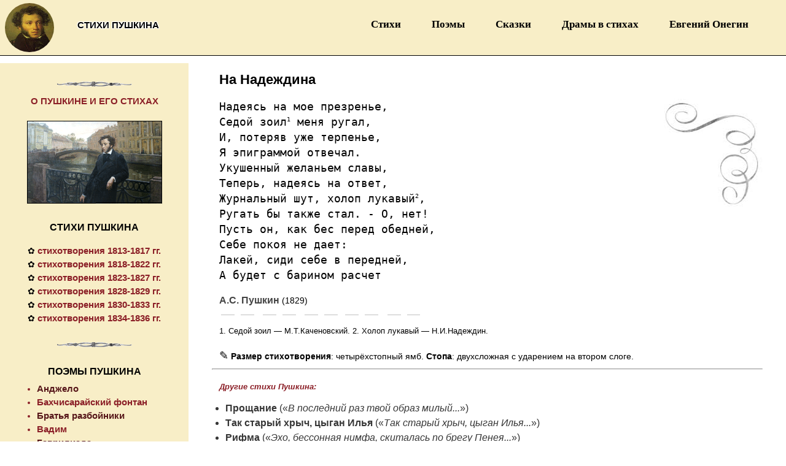

--- FILE ---
content_type: text/html; charset=CP1251
request_url: https://stih.top/pushkin/na_nadezhdina_nadeyas_na_moe_prezrene
body_size: 5561
content:

<html lang=ru><head><title>Пушкин «На Надеждина» | стихи Пушкина</title>
<meta content="Пушкин, На Надеждина, стихи, лирика, вірші, Pushkin's poems" name="keywords">
<meta content="Стихотворение А.С. Пушкина «На Надеждина» (Надеясь на мое презренье...), текст. Стихи Пушкина для всех. Размер стихов «На Надеждина»." name="description">
<link rel="canonical" href="https://stih.top/pushkin/na_nadezhdina_nadeyas_na_moe_prezrene"/>
<meta property="og:url" content="https://stih.top/pushkin/na_nadezhdina_nadeyas_na_moe_prezrene"/>
<meta property="og:type" content="poems"/>
<meta property="og:title" content="На Надеждина |  стихи Пушкина"/>
<meta property="og:description" content="Стихотворение А.С. Пушкина «На Надеждина» (Надеясь на мое презренье...). www.stih.top/pushkin"/>
<meta property='og:image' content="https://stih.top/pushkin/pushkin.jpg"/> 
<!--The great Russian poet Alexander Pushkin. Poems of Pushkin and novel in verse Eugene Onegin.-->

<link rel="shortcut icon" href="favicon.ico" type="image/x-icon"/>
<meta name="msapplication-TileColor" content="#bf0c0c"><meta name="theme-color" content="#f8eec7">
<meta name="viewport" content="width=device-width, initial-scale=1">
<link href="../wb/css.css" type="text/css" rel="stylesheet">
<style>.inner{background-image:url('im/vi2.jpg');}</style><script async src="https://pagead2.googlesyndication.com/pagead/js/adsbygoogle.js?client=ca-pub-6465754669333565"
     crossorigin="anonymous"></script>
</head>

<body prefix="og: http://ogp.me/ns#"><div class=d1><div id=verh><div id=nazz><h1>СТИХИ ПУШКИНА</h1></div>
<div class=d3><a href="/pushkin" title="На главную"><img src="pushkin.jpg" width="80" height="80" alt="Стихотворения Пушкина" vspace="5" hspace=8 style="border-radius:50%"></a></div>
<div class=wer><nav id="ek" class="san"><input type="checkbox" name="tog" id="tog">
<label for="tog" onclick="if(men.m1.value=='1') {men.m1.value='2'; this.innerHTML='&nbsp;&nbsp;&nbsp;&nbsp;&nbsp;&nbsp;&nbsp;&nbsp;&nbsp;Закрыть&nbsp;&nbsp;&nbsp;';} else {men.m1.value='1'; this.innerHTML='&nbsp;&nbsp;&nbsp;&nbsp;&nbsp;&nbsp;&nbsp;&nbsp;&nbsp;Меню&nbsp;&nbsp;&nbsp;';}">
&nbsp;&nbsp;&nbsp;&nbsp;&nbsp;&nbsp;&nbsp;&nbsp;&nbsp;Меню&nbsp;&nbsp;&nbsp;</label>
<ul id="ald"><li><a class='mi' href='/pushkin'>Стихи</a></li><li><a class='mi' href='poem.htm'>Поэмы</a></li><li><a class='mi' href='skazki.htm'>Сказки</a></li><li><a class='mi' href='dramas.htm'>Драмы в стихах</a></li><li><a class='mi' href='evgenii_onegin'>Евгений Онегин</a></li></ul></nav><form name="men"><input type=hidden name="m1" value="1"></form></div></div><div id="main"><div id="content" style="background-color: white; height: inherit">
<H2 itemprop='name'>На Надеждина</H2><div class="inner"><span itemprop="description" class=a14>
<span class=stihtext><pre>Надеясь на мое презренье,<br>Седой зоил<sup id=prim>1</sup> меня ругал,<br>И, потеряв уже терпенье,<br>Я эпиграммой отвечал.<br>Укушенный желаньем славы,<br>Теперь, надеясь на ответ,<br>Журнальный шут, холоп лукавый<sup id=prim>2</sup>,<br>Ругать бы также стал. - О, нет!<br>Пусть он, как бес перед обедней,<br>Себе покоя не дает:<br>Лакей, сиди себе в передней,<br>А будет с барином расчет</pre></span><h3 style='margin:0; display:inline'>А.С. Пушкин</h3> (1829)<br><img src='im/punkt.gif' width='327' height='30'><p class=prim>1. Седой зоил — М.Т.Каченовский.
2. Холоп лукавый — Н.И.Надеждин. </p> 
<br><span class=a18>&#9998;</span> <b>Размер стихотворения</b>: четырёхстопный ямб. <b>Стопа</b>: двухсложная с ударением на втором слоге.<br></span></div><hr width=92%><h5 class=rando id=fs3><i>Другие стихи Пушкина:</i></h5><ul class=left50 id=gr2 style="line-height:1.5">	
<li><a class=stihi href='proshchanie' title='В последний раз твой образ милый | Дерзаю мысленно ласкать...'>Прощание</a> <span id=nobr></span>(«<a class=stihi_ href='proshchanie' title='Пушкин «Прощание»'>В последний раз твой образ милый...</a>»)</li><li><a class=stihi href='tak_staryi_hrych_tsygan_ilya' title='Так старый хрыч, цыган Илья, | Глядит на удаль плясовую...'>Так старый хрыч, цыган Илья</a> <span id=nobr></span>(«<a class=stihi_ href='tak_staryi_hrych_tsygan_ilya' title='Пушкин «Так старый хрыч, цыган Илья»'>Так старый хрыч, цыган Илья...</a>»)</li><li><a class=stihi href='rifma' title='Эхо, бессонная нимфа, скиталась по брегу Пенея. | 	Феб, увидев ее, страстию к ней воспылал...'>Рифма</a> <span id=nobr></span>(«<a class=stihi_ href='rifma' title='Пушкин «Рифма»'>Эхо, бессонная нимфа, скиталась по брегу Пенея...</a>»)</li><li><a class=stihi href='inoi_imel_moyu_aglayu' title='Иной имел мою Аглаю<sup id=prim>1_</sup> | За свой мундир и черный ус...'>Иной имел мою Аглаю</a> <span id=nobr></span>(«<a class=stihi_ href='inoi_imel_moyu_aglayu' title='Пушкин «Иной имел мою Аглаю»'>Иной имел мою Аглаю...</a>»)</li><li><a class=stihi href='razluka' title='Когда пробил последний счастью час, | Когда в слезах над бездной я проснулся...'>Разлука</a> <span id=nobr></span>(«<a class=stihi_ href='razluka' title='Пушкин «Разлука»'>Когда пробил последний счастью час...</a>»)</li><li><a class=stihi href='pismo_evgeniya_onegina_k_tatyane' title='Предвижу всё: вас оскорбит | Печальной тайны объясненье...'>Письмо Евгения Онегина к Татьяне</a> <span id=nobr></span>(«<a class=stihi_ href='pismo_evgeniya_onegina_k_tatyane' title='Пушкин «Письмо Евгения Онегина к Татьяне»'>Предвижу всё: вас оскорбит...</a>»)</li><li><a class=stihi href='ot_menya_vechor_leila' title='От меня вечор Леила | Равнодушно уходила...'>От меня вечор Леила</a> <span id=nobr></span>(«<a class=stihi_ href='ot_menya_vechor_leila' title='Пушкин «От меня вечор Леила»'>От меня вечор Леила...</a>»)</li><li><a class=stihi href='bezverie' title='   О вы, которые с язвительным упреком, | Считая мрачное безверие пороком...'>Безверие</a> <span id=nobr></span>(«<a class=stihi_ href='bezverie' title='Пушкин «Безверие»'>О вы, которые с язвительным упреком...</a>»)</li><li><a class=stihi href='demon' title='В те дни, когда мне были новы | Все впечатленья бытия ...'>Демон</a> <span id=nobr></span>(«<a class=stihi_ href='demon' title='Пушкин «Демон»'>В те дни, когда мне были новы...</a>»)</li><li><a class=stihi href='uzh_nebo_osenyu_dyshalo' title='Уж небо осенью дышало, | Уж реже солнышко блистало...'>Уж небо осенью дышало,</a> <span id=nobr></span>(«<a class=stihi_ href='uzh_nebo_osenyu_dyshalo' title='Пушкин «Уж небо осенью дышало,»'>Уж небо осенью дышало...</a>»)</li></ul></p><p class=rando><img src="im/strk.gif" width="24" height="24"><sup>&nbsp; <a class=x6 href="https://stih.top/pushkin" title='Пушкин стихи'>Все стихотворения А.С. Пушкина</a></sup></p>
<p class=rando><img src="im/strk.gif" width="24" height="24"><sup>&nbsp; <a class=x6 href='evgenii_onegin' title='Роман в стихах «Евгений Онегин»'>Роман в стихах «Евгений Онегин»</a></sup></p>
</div></div><div id=left_side><p class="pm"><img src="im/vn.png" width="123" height="9" vspace=12><br><b><a class=x6 href="visokoe_prizvanie_poeta.htm">
О ПУШКИНЕ И ЕГО СТИХАХ</a></b><br><br><img src="im/pushkin.png" width="220" height="135" alt="Пушкин" id=img><br></p>
<p class=pm style="margin-top:28px"><b><a class=he href="https://stih.top/pushkin.ru">СТИХИ ПУШКИНА</a></b><p class="stim">
&#10047; <a class=x6 href="1813-1817.htm" title="Стихи Пушкина 1813-1817 гг.">стихотворения 1813-1817 гг.</a><br>
&#10047; <a class=x6 href="1818-1822.htm" title="Стихи Пушкина 1818-1822 гг.">стихотворения 1818-1822 гг.</a><br>
&#10047; <a class=x6 href="1823-1827.htm" title="Стихи Пушкина 1823-1827 гг.">стихотворения 1823-1827 гг.</a><br>
&#10047; <a class=x6 href="1828-1829.htm" title="Стихи Пушкина 1828-1829 гг.">стихотворения 1828-1829 гг.</a><br>
&#10047; <a class=x6 href="1830-1833.htm" title="Стихи Пушкина 1830-1833 гг.">стихотворения 1830-1833 гг.</a><br>
&#10047; <a class=x6 href="1834-1836.htm" title="Стихи Пушкина 1834-1836 гг.">стихотворения 1834-1836 гг.</a><br>
</p><p><img src="im/vn.png" width="123" height="9" vspace=12><br></p><p class=pm><b>ПОЭМЫ ПУШКИНА</b></p><ul id=fs3 class="stim2">
<li><a class=v2 href='poema-andzhelo' title='Пушкин «В одном из городов Италии  счастливой...»'>Анджело</a></li><li><a class=v2_ href='poema-bahchisaraiskii_fontan' title='Пушкин «Гирей сидел потупя взор...»'>Бахчисарайский фонтан</a></li><li><a class=v2 href='poema-bratya_razboiniki' title='Пушкин «Не стая воронов слеталась...»'>Братья разбойники</a></li><li><a class=v2_ href='poema-vadim' title='Пушкин «Свод неба мраком обложился...»'>Вадим</a></li><li><a class=v2 href='poema-gavriiliada' title='Пушкин «Воистину еврейки молодой...»'>Гаврилиада</a></li><li><a class=v2_ href='poema-graf_nulin' title='Пушкин «Пора, пора! рога трубят...»'>Граф Нулин</a></li><li><a class=v2 href='poema-domik_v_kolomne' title='Пушкин «Четырестопный ямб мне надоел...»'>Домик в Коломне</a></li><li><a class=v2_ href='poema-ezerskii' title='Пушкин «Над омраченным Петроградом...»'>Езерский</a></li><li><a class=v2 href='poema-kavkazskii_plennik' title='Пушкин «В ауле, на своих порогах...»'>Кавказский пленник</a></li><li><a class=v2_ href='poema-mednyi_vsadnik' title='Пушкин «На берегу пустынных волн...»'>Медный всадник</a></li><li><a class=v2 href='poema-pesni_zapadnyh_slavyan' title='Пушкин «цикл стихов»'>Песни западных славян</a></li><li><a class=v2_ href='poema-poltava' title='Пушкин «Богат и славен Кочубей...»'>Полтава</a></li><li><a class=v2 href='poema-ruslan_i_lyudmila' title='Пушкин «У лукоморья дуб зеленый...»'>Руслан и Людмила</a></li><li><a class=v2_ href='poema-tazit' title='Пушкин «Не для бесед и ликований...»'>Тазит</a></li><li><a class=v2 href='poema-tsygany' title='Пушкин «Цыганы шумною толпой...»'>Цыганы</a></li>	
</ul><p><img src="im/bal.png" width="220" height="135" alt="А.С.Пушкин. «Евгений Онегин»" id=img><br></p>
<p class="mi"><img src="im/vn.png" width="123" height="9" vspace=12></p><p class=pm><b>СКАЗКИ ПУШКИНА</b></p><ul id=fs3 class="stim3">
<li><a class=v2 href='amur_i_gimenei' title='Пушкин «Сегодня, добрые мужья...»'>Амур и Гименей</a></li><li><a class=v2_ href='zhenih' title='Пушкин «Три дня купеческая дочь...»'>Жених</a></li><li><a class=v2 href='skazka_o_zolotom_petushke' title='Пушкин «Негде, в тридевятом царстве...»'>Сказка о золотом петушке</a></li><li><a class=v2_ href='skazka_o_medvedihe' title='Пушкин «     Как весенней теплою порою...»'>Сказка о медведихе</a></li><li><a class=v2 href='skazka_o_mertvoi_tsarevne_i_o_semi_bogatyryah' title='Пушкин «Царь с царицею простился...»'>Сказка о мертвой царевне и о семи богатырях</a></li><li><a class=v2_ href='skazka_o_pope_i_o_rabotnike_ego_balde' title='Пушкин «Жил-был поп толоконный лоб...»'>Сказка о попе и о работнике его Балде</a></li><li><a class=v2 href='skazka_o_rybake_i_rybke' title='Пушкин «Жил старик со своею старухой...»'>Сказка о рыбаке и рыбке</a></li><li><a class=v2_ href='skazka_o_tsare_saltane' title='Пушкин «Три девицы под окном...»'>Сказка о царе Салтане</a></li><li><a class=v2 href='tsar_nikita_i_sorok_ego_docherei' title='Пушкин «Царь Никита жил когда-то...»'>Царь Никита и сорок его дочерей</a></li>	
</ul><p><img src="im/vn.png" width="123" height="9" vspace=12><br></p><p class=pm><b>СБОРНИК СТИХОВ</b><p class="stim">&#10047; <a class=x6 href="poema-pesni_zapadnyh_slavyan">Песни западных славян</a></p><p>
<img src="im/vn.png" width="123" height="9" vspace=12><b><br>РОМАН В СТИХАХ</b><p class="stim">&#10047; <a class=x6 href="evgenii_onegin">Евгений Онегин</a></p></p>
<p><img src="im/vn.png" width="123" height="9"><br><p class=pm><b>ДРАМЫ В СТИХАХ</b><ul id=fs3 class="stim4">
<li><a class=v2 href='drama-boris_godunov' title='Пушкин «Наряжены мы вместе город ведать...»'>Борис Годунов</a></li><li><a class=v2_ href='drama-kamennyi_gost' title='Пушкин «Дождемся ночи здесь. Ах, наконец...»'>Каменный гость</a></li><li><a class=v2 href='drama-motsart_i_saleri' title='Пушкин «Все говорят: нет правды на земле...»'>Моцарт и Сальери</a></li><li><a class=v2_ href='drama-pir_vo_vremya_chumy' title='Пушкин «(Улица. Накрытый стол...»'>Пир во время чумы</a></li><li><a class=v2 href='drama-rusalka' title='Пушкин «Ох, то-то все вы, девки молодые...»'>Русалка</a></li><li><a class=v2_ href='drama-skupoi_rytsar' title='Пушкин «Во что бы то ни стало, на турнире...»'>Скупой рыцарь</a></li>	
</ul></p><p><img src="im/duel.png" width="220" height="135" alt="Дуэль А.С.Пушкина с Дантесом. Автор картины: А. А. Наумов, 1884г." id=img><br></p>
<p><a class="rifm" href="https://rifmoved.ru">рифма</a>&nbsp; <a class="rifm" href="https://rifma.top">рифмы к словам</a></p></div><script>if(screen.width>600) document.write('</div>');</script>
<div style="float:left; min-width:100%; width:auto; height:auto; background-color: #F8EEC7;margin-top:3px">
<img src="im/as_pushkin.png" width="91" height="100" align=left vspace="7" onclick='goz1()' alt="Стихи Пушкина" style="margin: 15px 12px 0 15px">
<h3>Стихотворения Пушкина</h3><nobr><a class='v11' href='/pushkin'>Стихи</a></nobr> <nobr><a class='v11' href='poem.htm'>Поэмы</a></nobr> <nobr><a class='v11' href='skazki.htm'>Сказки</a></nobr> <nobr><a class='v11' href='dramas.htm'>Драмы в стихах</a></nobr> <nobr><a class='v11' href='evgenii_onegin'>Евгений Онегин</a></nobr>  <nobr><a class='v11' href='visokoe_prizvanie_poeta.htm'>О Пушкине и его стихах</a></nobr> <nobr><a class='v11' href='poet.htm'>Пушкинистика</a></nobr><br>
<p class=niz>Раздел «Стихи Пушкина» посвящён творчеству великого русского поэта, основателя русского литературного языка  - Александра Сергеевича Пушкина. Произведения и стихи Пушкина - это классика русской и мировой литературы, 
а сам поэт - национальное достояние и гордость русской культуры, писатель и драматург, давший почву для огромнейшего пласта культурного наследия России. Его повести, сказки, стихи и поэмы пропитаны русским духом, их любят и ими зачитываются миллионы людей во всём мире, их изучают и на них учатся многие поколения школьников и любителей поэзии.
На сайте можно познакомиться, вспомнить и перечитать не только стихи и поэмы, но и драмы в стихах, детские сказки, а также статьи о творчестве великого светоча русской литературы. Особое место в русской поэзии и в творчестве самого Пушкина занимает его гениальный роман в стихах "Евгений Онегин".
Здесь на сайте также можно освежить в памяти это выдающееся произведение. Пушкин - это русская душа, русский дух, и русское всё... Окунитесь и вы в прекрасный мир поэзии великого и любимого поэта. 
<nobr><a class="v11" href="https://stih.top/pushkin">www.stih.top/pushkin</a> <span class=a10  id=ge>© 2013-2022</span></nobr></p><br></div></div>
</body></html>


--- FILE ---
content_type: text/html; charset=utf-8
request_url: https://www.google.com/recaptcha/api2/aframe
body_size: 266
content:
<!DOCTYPE HTML><html><head><meta http-equiv="content-type" content="text/html; charset=UTF-8"></head><body><script nonce="Ekv9ga5wnmGnUFb7UIZcZg">/** Anti-fraud and anti-abuse applications only. See google.com/recaptcha */ try{var clients={'sodar':'https://pagead2.googlesyndication.com/pagead/sodar?'};window.addEventListener("message",function(a){try{if(a.source===window.parent){var b=JSON.parse(a.data);var c=clients[b['id']];if(c){var d=document.createElement('img');d.src=c+b['params']+'&rc='+(localStorage.getItem("rc::a")?sessionStorage.getItem("rc::b"):"");window.document.body.appendChild(d);sessionStorage.setItem("rc::e",parseInt(sessionStorage.getItem("rc::e")||0)+1);localStorage.setItem("rc::h",'1769699912186');}}}catch(b){}});window.parent.postMessage("_grecaptcha_ready", "*");}catch(b){}</script></body></html>

--- FILE ---
content_type: text/css
request_url: https://stih.top/wb/css.css
body_size: 2501
content:
html{width:100%; overflow-x: hidden; }
body{margin:0; padding:0;font-family: arial,tahoma}
p{text-align:center; font-size:16px}
h2.h2 {text-align:center; font-size: 15pt;  margin: 12px 0 15px 0px; font-weight: bold}
h3.h3{margin: 16px 20px 0; font-size: 16pt;}
H1{text-align:center; margin:0; font-size: 15px;text-shadow: -1px -1px 1px white, 1px -1px 1px white, -1px 1px 1px white, 1px 1px 1px white;}
H2{text-align:left; font-size: 22px; margin: 26px 0 0 50px; font-weight: bold}
H3{text-align:left; margin: 14px 0 0 5px; font-size: 16px; color:#444444;}
.d2{text-align:center; margin:0; font-size: 15px;text-shadow: -1px -1px 1px white, 1px -1px 1px white, -1px 1px 1px white, 1px 1px 1px white;}
.d0{text-align:center; margin:0; font-size: 15px; color:#444}
#verh{position:relative; width: 100%; background-color:#f8eec7;}
sup{font-size:10px}
.d1{float:left; min-width:100%; width:auto; height:auto;}
.d3{width: 100%; height:auto;text-align: left; left: 20%; margin: 0; border-bottom: 1px solid black}
#fon1{color:#f8eec7}
#fon2{color:#D6E8EF}
div{font-family: arial,tahoma}
::placeholder{color:lightgray; font-size:20px}
.left{text-align:left; margin:0}
.stihtext{font-size:18px}
.prim{text-align: left; font-size: 13px; margin:0}
.inno{margin: 26px 0 0 50px; font-weight: bold}
a.blum{color: #6b89c0} a.blum:hover{color: #ad2731}
#blum{color: #6b89c0} #blum2{color: #315596}
.osw{font-family:Oswald}
.a14{font-size:14px}
.a16{font-size:16px}
.a18{font-size:18px} 
.a20{font-size:20px}
.a23{font-size:23px}
#gr2 {color:#373737}
#r{color:#A90001}
#w{color:#fff}
.di{display:none}
#lg{color:lightgray}
#shadw{text-shadow: -1px -1px 1px white, 1px -1px 1px white, -1px 1px 1px white, 1px 1px 1px white;}
#shadb{text-shadow: -1px -1px 1px black, 1px -1px 1px black, -1px 1px 1px black, 1px 1px 1px black;}
#shadr{text-shadow: -1px -1px 1px #A90001, 1px -1px 1px #A90001, -1px 1px 1px #A90001, 1px 1px 1px #A90001;}
.imb{border:1px solid black}
#mob{}
#mob1{margin-right:24px}
#mobr{min-height: 160px;}
#mobs2{float:left;}
#mobs22{text-align:left; margin: 12px 6px 15px 85px; line-height: 1.5; font-size: 16px; color: #444444}
#br{display:block;} #nobr{display: none}
.ifr{outline:0; border: 0; width:1px; height:1px}
#nazz{width: 20%;left: 5%; position:absolute; height: auto; top:32px; padding:0;}
a.mi{color:#000; text-decoration:none; font-size:17px}.mi:hover{color: #8B1F27; text-decoration:underline}
.datmest{text-align: left; font-style: italic; margin: 8px 250px 0 150px; font-size: 12px;}
a.v1,a.v11 {color:#555; font-size: 13px; font-weight: bold;} a.v1:hover {color: #8B1F27; text-decoration: underline;}
.wer{position: absolute; top: 2%; right: 2%; float:right; margin: 0px 0 10 0; z-index: 100; font-family:tahoma;}
.niz{text-align:left; margin: 5px 15px; font-size: 11px; color:#444444}
@media (max-width: 975px){
h2.h2 {font-size: 14pt;  margin: 15px 0;}
H2{margin: 26px 0 0 12px;}
#img{width:80%; height:auto}
a.v1 {font-size: 16px;}
.stihtext{font-size:16px}
.inno{margin: 18px 10px 0 12px;}
::placeholder{color:lightgray; font-size:13px}
#br{display:block}
#mob{width: 96%; margin:0}
#mob1{float:center; width: 100%; margin:0}
#br{display:none;} #nobr{display: block;}
#nazz{width: 50%; left: 21%;}
.mi:hover{color: #fff;}
.ull{margin:0 12px 0 -15px}
.wer{right:1%}
}

#main{float:left;width:100%; z-index:100;}
#left_side{float:left; width:24%; margin: 12px 0 0 -100%; background-color: #f8eec7; height: auto; padding: 2px 0 6px 0; line-height:1.4;}
#content{margin:0 0 15 24%; width:76%; border:0px solid #d2d2d2;}
#left_side,#content,#right_side{height:auto;}
@media (max-width: 950px){
#left_side{position:relative; margin:15px 0 5px 0; width:100%; height:auto; -webkit-transition: all 0.8s ease;-moz-transition: all 0.8s ease;-o-transition: all 0.8s ease;-ms-transition: all 0.8s ease;transition: all 0.8s ease;}
#content{width:100%; margin:0; border:0;}
}

.el {background: linear-gradient(to right, #8B1F27 5%, #fff 5%, #fff 95%, #8B1F27 95%);}
.shad{text-shadow: -1px -1px 1px #cd6054, 1px -1px 1px #cd6054, -1px 1px 1px #cd6054, 1px 1px 1px #cd6054; letter-spacing: 2}
.san {margin: 0px auto;}
#ek {width: 100%; height: 100%; font-weight: 600; font-size: 14px; padding: 0px; margin-top:18px; margin-right:20px}
#ek ul {margin: 0; padding: 0px; text-align:left}
#ek ul li, label[for=tog] {display: inline-block; cursor: pointer; color: white; padding: 10px 15px 10px 35px; letter-spacing: 0px; text-align: left}
#ek ul li:hover, label[for=tog]:hover {color: rgb(255, 255, 255); text-align: left; text-shadow: 1px #fff; transition: 0.5s; box-shadow: 5px 0px 95px 0px rgba(251, 251, 251, 251); text-align: left}
@media only screen and (min-width : 1025px) {input[type=checkbox]#tog,label[for=tog] {display: none;}}
@media only screen  and (max-width : 679px) {
#ek {width: 100%; background: #8B1F27;} /*4d80c0 8B1F27*/
input[type=checkbox]#tog {position: absolute; z-index: -9999px; top: -9999px; left: -9999px;}
i.icon-nal{margin: 0 0 0 0;}
label[for=tog] {width: 100%; padding: 10px 0px 10px 0px; font-size:16px; text-decoration:none}
#ald {display: none; width:100%; text-align:left;}
input[type=checkbox]#tog:checked ~ #ald {display: block;}
input[type=checkbox]#tog:checked ~ #ald li {display: block;}}
a.men5{color: #fff; font-size: 15px; text-decoration: none;} a.men5:hover{text-decoration: underline;}

a.m5 {color: white; text-decoration: none; font-size: 15px; font-weight: bold;}
a.m5:hover {color: #146B14; text-decoration: underline;}
.s_bot{width:100%; height: auto; margin: 10px 0 4px 0;background-color:#F8EEC7; border:1px solid #DFDFDF;}

a.g1 {color:#8B1F27; text-decoration: none; font-size: 16px; font-weight: bold;} a.g1:hover {color: #8B1F27; text-decoration: underline;}
a.he {color: #000000; text-decoration: none; font-size: 12pt} a.he:hover {text-decoration: underline; color:#D20000}
.a10{font-size:10px}
.stim{text-align:center; font-size: 14px; line-height:1.5}
.stim2{font-size: 14px; margin:-10px 5px 0 20px; line-height:1.5}
.stim3{font-size: 14px; margin:-10px 5px 0 5px; line-height:1.5}
.stim4{font-size: 14px; margin:-10px 5px 0 40px; line-height:1.5}
a.v2 {color:#57171A; text-decoration: none; font-size: 15px; font-weight: bold;}
a.v2:hover {color: #355A9F; text-decoration: underline;}
a.v2_ {color:#8B1F27; text-decoration: none; font-size: 15px; font-weight: bold;}
a.v2_:hover {color: #355A9F; text-decoration: underline;}
a.stihi {color:#373737; text-decoration: none; font-weight: bold; font-size: 12pt}
a.stihi:hover {color: #8B1F27; text-decoration: underline;}
a.stihi_ {color:#373737; text-decoration: none; font-style: italic; font-size: 12pt}
a.stihi_:hover {color: #8B1F27; text-decoration: underline;}
#hndf3{cursor: pointer; color:#8B1F27; font-style: italic; font-weight: bold;}
.a13{font-size: 13px}
#fs3{color:#8B1F27}
#bl{color:#444}
#blue {color:#0066cc}
a.x0 {color: #000000; text-decoration: underline; font-size: 16px; font-weight: bold;}
a.x0:hover {color: #D20000;}
a.x3_ {color: #000000; text-decoration: underline; font-size: 16px; font-weight: bold;}
a.x3_:hover {color: #D20000;}
a.x6 {color: #8B1F27; text-decoration: none; font-size: 15px; font-weight: bold;}
a.x6:hover {text-decoration: underline; color: #000}
a.x6_ {color: #8B1F27; text-decoration: none; font-weight: bold;}
a.x6_:hover { text-decoration: underline; color: #355A9F}
a.x7 {color:#355A9F; text-decoration: underline; font-size: 15px; font-weight: bold;}
a.x7:hover {color:#0D7CEC}
a.x8 {color:#8B1F27; text-decoration: underline; font-size: 15px; font-weight: bold;} a.x8:hover {color:#0D7CEC}
a.x9 {color:#8B1F27; text-decoration: underline;} a.x9:hover {color:#0D7CEC}
.rifm{color: gray; font-size:9px}
#nor{font-weight: normal; color: black; text-decoration: none;}
#ff{color:#8B1F27}
.randos{text-align: left; margin: 24px 0px 0px 30px}
.kva{list-style-image: url(../im/kv.gif); line-height:1.5; margin: 4px 0 0px 10px;}
.p1{text-align:left; margin: 28px 0 0 28px}
.p2{text-align:left; margin: 10px 28px}
.left50{margin-left: 20px; line-height:1.6}
.left502{margin-left: 35px; line-height:1.6}
.inner{padding: 0 0 0 50px; background-position: right top; background-repeat:no-repeat; line-height:1.4}
.rando{text-align: left; margin: 20px 0px 5px 50px}
.rando_{text-align: left; font-size: 18px; margin: 4px 5px 8px 46px; line-height:1.5}
.vs{text-align:left; margin: 12px 20px 5px 50px; line-height:1.5}
blockquote {line-height:1.5; font-style:italic; margin-left: 65px}
#media{width: 560px; height: 315px; float: left; margin: 10px 0 20px 0}
.pero{padding: 12px 0; background-image: url(../im/pero.gif); background-position: 110% 0.5%; background-repeat: no-repeat;}
#p44{text-align:left;margin: 8px 0 0 25px;}
#per{text-align:center; padding: 48px 0; background-image: url(../im/venz.gif); background-position: 50% 10%; background-repeat: no-repeat;}
@media (max-width: 975px){.inner{padding:0 10px 0 12px; background-image:none !important} .left50{margin-left: -12px}
.rando{text-align: left; margin: 20px 0px 5px 12px} .rando_{text-align: left; margin: 4px 0px 0px 16px; line-height:1.6}
.vs{margin: 12px 12px 5px 12px; line-height:1.4} blockquote {line-height:1.3;}
#media{width:100%; height:auto; min-height: 240px; margin: 5px 0 5px 0}
.pero{padding: 12px 0; background-image: none;}
#p44{margin: 8px 0; text-align:center}
#per{padding: 50px 0; background-image: url(../im/pero1.gif); background-position: 50% 5%; background-repeat: no-repeat;}
}
